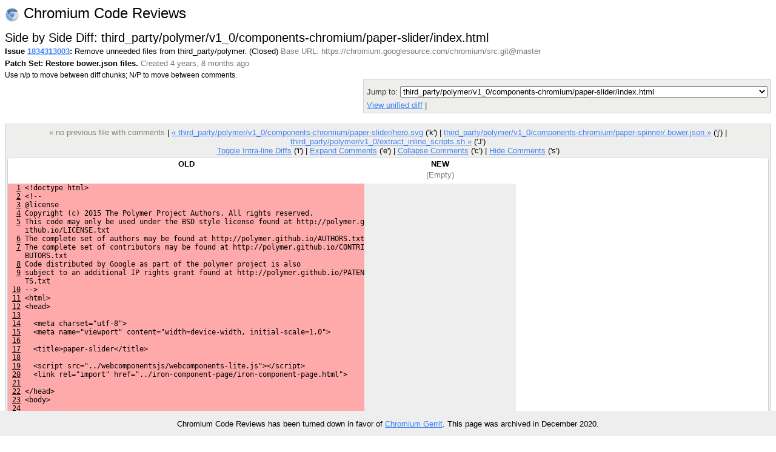

--- FILE ---
content_type: text/html; charset=utf-8
request_url: https://codereview.chromium.org/1834313003/diff/80001/third_party/polymer/v1_0/components-chromium/paper-slider/index.html
body_size: 9047
content:
<!DOCTYPE html PUBLIC "-//W3C//DTD HTML 4.01 Transitional//EN"
  "http://www.w3.org/TR/html4/loose.dtd">
<html>
<head>
  <meta http-equiv="Content-Type" content="text/html; charset=utf-8" />
  <title>
    
    
      third_party/polymer/v1_0/components-chromium/paper-slider/index.html -
    
    
      Issue 1834313003: Remove unneeded files from third_party/polymer. -
    
    Code Review
  </title>
  <link rel="icon" href="/static/favicon.ico" />
  <link type="text/css" rel="stylesheet"
  href="/static/styles.css?v=408576698
" />
  <script type="text/javascript" src="/static/autocomplete/lib/jquery.js"></script>
  <script type="text/javascript"
    src="/static/script.js?v=408576698
"></script>
   <!-- head block to insert js/css for forms processing -->
   
   <!-- /head -->
</head>
<body onunload="M_unloadPage();">

<!-- Begin help window -->
<script type="text/javascript"><!--
var xsrfToken = 'c9f8817ee7773ac375d50b6fcd4e96a7';
var helpDisplayed = false;
document.onclick = M_clickCommon;
var media_url = "/static/";
var base_url = "/";
// -->
</script>
<div id="help" style="display: none;">

<div style="font-size: medium; text-align: center;">Side by Side Diff</div>
<hr/>
<div style="text-align: center; margin-bottom: .8em;">
  Use n/p to move between diff chunks;
  N/P to move between comments.
  
  <span style="color:red">Draft comments are only viewable by you.</span>
  
</div>

<div style="font-size: medium; text-align: center;">Keyboard Shortcuts</div>
<hr />
<table class="shortcuts">
  <tr valign="top">
    <td>
      <table>
        <tr>
          <td></td><th>File</th>
        </tr>
        <tr>
          <td><span>u</span> <b>:</b></td><td>up to issue</td>
        </tr>
        <tr>
          <td><span>j</span> / <span>k</span> <b>:</b></td><td>jump to file after / before current file</td>
        </tr>
        <tr>
          <td><span>J</span> / <span>K</span> <b>:</b></td><td>jump to next file with a comment after / before current file</td>
        </tr>
        <tr>
          <td></td><th>Side-by-side diff</th>
        </tr>
        <tr>
          <td><span>i</span> <b>:</b></td><td>toggle intra-line diffs</td>
        </tr>
        <tr>
          <td><span>e</span> <b>:</b></td><td>expand all comments</td>
        </tr>
        <tr>
          <td><span>c</span> <b>:</b></td><td>collapse all comments</td>
        </tr>
        <tr>
          <td><span>s</span> <b>:</b></td><td>toggle showing all comments</td>
        </tr>
        <tr>
          <td><span>n</span> / <span>p</span> <b>:</b></td><td>next / previous diff chunk or comment</td>
        </tr>
        <tr>
          <td><span>N</span> / <span>P</span> <b>:</b></td><td>next / previous comment</td>
        </tr>
        <tr>
          <td><span>&lt;Up&gt;</span> / <span>&lt;Down&gt;</span> <b>:</b></td><td>next / previous line</td>
        </tr>
      </table>
    </td>
    <td>
      <table>
        <tr>
          <td></td><th>Issue</th>
        </tr>
        <tr>
          <td><span>u</span> <b>:</b></td><td>up to list of issues</td>
        </tr>
        <tr>
          <td><span>j</span> / <span>k</span> <b>:</b></td><td>jump to patch after / before current patch</td>
        </tr>
        <tr>
          <td><span>o</span> / <span>&lt;Enter&gt;</span> <b>:</b></td><td>open current patch in side-by-side view</td>
        </tr>
        <tr>
          <td><span>i</span> <b>:</b></td><td>open current patch in unified diff view</td>
        </tr>
        <tr><td>&nbsp;</td></tr>
          <tr><td></td><th>Issue List</th></tr>
        <tr>
          <td><span>j</span> / <span>k</span> <b>:</b></td><td>jump to issue after / before current issue</td>
        </tr>
        <tr>
          <td><span>o</span> / <span>&lt;Enter&gt;</span> <b>:</b></td><td>open current issue</td>
        </tr>
      </table>
    </td>
  </tr>

</table>
</div>
<!-- End help window -->

<div align="right">

<div style="float:left; font-size:x-large"><img style="vertical-align:middle" src="/static/chromium-24.png" /> Chromium Code Reviews</div>




<b>chromiumcodereview-hr@appspot.gserviceaccount.com (chromiumcodereview-hr)</b>
|

<span style="color:red">Please choose your nickname with</span>
<a class="novisit" href="/settings">Settings</a>
|


<a class="novisit" target="_blank"
   href="http://code.google.com/p/rietveld/wiki/CodeReviewHelp">Help</a>

|
<a class="novisit" href="http://www.chromium.org/">Chromium Project</a>
|
<a class="novisit" href="https://chromium-review.googlesource.com/dashboard/self?polygerrit=1">Gerrit Changes</a>
|

<a class="novisit" href="https://codereview.chromium.org/_ah/logout?continue=https://accounts.google.com/Logout%3Fcontinue%3Dhttps://uc.appengine.google.com/_ah/logout%253Fcontinue%253Dhttps://google.com/url%25253Fsa%25253DD%252526q%25253Dhttps://codereview.chromium.org/1834313003/diff/80001/third_party/polymer/v1_0/components-chromium/paper-slider/index.html%252526ust%25253D1608371758829804%252526usg%25253DAFQjCNGPqKEtUcC8E9yBI4EizqyAPGOldw%26service%3Dah">Sign out</a>

</div>
<div class="counter">(95)</div>
<br />
<div class="mainmenu">
  
  <a href="/" class="active">Issues</a>
  <a href="/search">Search</a>

</div>
<div class="mainmenu2">
  
  
    &nbsp;&nbsp;&nbsp;
    <a href="/mine">My Issues</a>
    |
    <a href="/starred">Starred</a>
    &nbsp;&nbsp;&nbsp;
    <a href="/all?closed=0">Open</a>
    |
    <a href="/all?closed=1">Closed</a>
    |
    <a href="/all">All</a>
  

</div>

<div>


<script language="JavaScript" type="text/javascript"><!--
document.onkeydown = M_keyDown;

logged_in = true;

// -->
</script>

<div style="float: left;">
  <h2 style="margin-bottom: 0em; margin-top: 0em;">Side by Side Diff: third_party/polymer/v1_0/components-chromium/paper-slider/index.html</h2>
  <div style="margin-top: .2em;"><span id="issue-star-1834313003">
  
    
      <img src="/static/star-dark.gif" width="15" height="15" border="0">
    
  
</span>

    <b>Issue <a href="/1834313003/" onmouseover="M_showPopUp(this, 'popup-issue');" id="upCL">1834313003</a>:</b>
  Remove unneeded files from third_party/polymer.  (Closed) 
  <span class="extra">Base URL: https://chromium.googlesource.com/chromium/src.git@master</span></div>
  <div style="margin-top: .4em;">
    <b>Patch Set: Restore bower.json files.</b>
    <span class="extra">
    Created 4 years, 8 months ago
    
    </span>
  </div>
  <div style="margin-top: .4em;" class="help">
    Use n/p to move between diff chunks;
    N/P to move between comments.
    
    <span style="color:red">Draft comments are only viewable by you.</span>
    
  </div>
</div>
<div style="float: right; color: #333333; background-color: #eeeeec; border: 1px solid lightgray; -moz-border-radius: 5px 5px 5px 5px; padding: 5px;">
  <div><form method="GET" action="">
  <label for="id_context">Context:</label>
  <select id="id_context" name="context" onchange="this.form.submit()">
    
      <option value="3"
      >
      3 lines</option>
    
      <option value="10"
       selected="selected">
      10 lines</option>
    
      <option value="25"
      >
      25 lines</option>
    
      <option value="50"
      >
      50 lines</option>
    
      <option value="75"
      >
      75 lines</option>
    
      <option value="100"
      >
      100 lines</option>
    
    <option value=""
	    >
      Whole file</option>
  </select>
  <label for="id_column_width">Column Width:</label>
  <input type="text" value="80" id="id_column_width"
	 name="column_width" size="2">
  <label for="id_tab_spaces">Tab Spaces:</label>
  <input type="text" value="8" id="id_tab_spaces"
	 name="tab_spaces" size="2">
  <input type="submit" value="Adjust View" />
</form>
</div>
  <div style="margin-top: 5px;">
    Jump to: <select onchange="M_jumpToPatch(this, 1834313003, 80001);">
      
        <option value="third_party/polymer/README.chromium"
         >third_party/polymer/README.chromium</option>
      
        <option value="third_party/polymer/v1_0/components-chromium/font-roboto/.bower.json"
         >third_party/polymer/v1_0/components-chromium/font-roboto/.bower.json</option>
      
        <option value="third_party/polymer/v1_0/components-chromium/font-roboto/README.md"
         >third_party/polymer/v1_0/components-chromium/font-roboto/README.md</option>
      
        <option value="third_party/polymer/v1_0/components-chromium/iron-a11y-keys-behavior/.bower.json"
         >third_party/polymer/v1_0/components-chromium/iron-a11y-keys-behavior/.bower.json</option>
      
        <option value="third_party/polymer/v1_0/components-chromium/iron-a11y-keys-behavior/.gitignore"
         >third_party/polymer/v1_0/components-chromium/iron-a11y-keys-behavior/.gitignore</option>
      
        <option value="third_party/polymer/v1_0/components-chromium/iron-a11y-keys-behavior/CONTRIBUTING.md"
         >third_party/polymer/v1_0/components-chromium/iron-a11y-keys-behavior/CONTRIBUTING.md</option>
      
        <option value="third_party/polymer/v1_0/components-chromium/iron-a11y-keys-behavior/README.md"
         >third_party/polymer/v1_0/components-chromium/iron-a11y-keys-behavior/README.md</option>
      
        <option value="third_party/polymer/v1_0/components-chromium/iron-a11y-keys-behavior/index.html"
         >third_party/polymer/v1_0/components-chromium/iron-a11y-keys-behavior/index.html</option>
      
        <option value="third_party/polymer/v1_0/components-chromium/iron-a11y-keys/.bower.json"
         >third_party/polymer/v1_0/components-chromium/iron-a11y-keys/.bower.json</option>
      
        <option value="third_party/polymer/v1_0/components-chromium/iron-a11y-keys/.gitignore"
         >third_party/polymer/v1_0/components-chromium/iron-a11y-keys/.gitignore</option>
      
        <option value="third_party/polymer/v1_0/components-chromium/iron-a11y-keys/CONTRIBUTING.md"
         >third_party/polymer/v1_0/components-chromium/iron-a11y-keys/CONTRIBUTING.md</option>
      
        <option value="third_party/polymer/v1_0/components-chromium/iron-a11y-keys/README.md"
         >third_party/polymer/v1_0/components-chromium/iron-a11y-keys/README.md</option>
      
        <option value="third_party/polymer/v1_0/components-chromium/iron-a11y-keys/index.html"
         >third_party/polymer/v1_0/components-chromium/iron-a11y-keys/index.html</option>
      
        <option value="third_party/polymer/v1_0/components-chromium/iron-autogrow-textarea/.bower.json"
         >third_party/polymer/v1_0/components-chromium/iron-autogrow-textarea/.bower.json</option>
      
        <option value="third_party/polymer/v1_0/components-chromium/iron-autogrow-textarea/.gitignore"
         >third_party/polymer/v1_0/components-chromium/iron-autogrow-textarea/.gitignore</option>
      
        <option value="third_party/polymer/v1_0/components-chromium/iron-autogrow-textarea/CONTRIBUTING.md"
         >third_party/polymer/v1_0/components-chromium/iron-autogrow-textarea/CONTRIBUTING.md</option>
      
        <option value="third_party/polymer/v1_0/components-chromium/iron-autogrow-textarea/README.md"
         >third_party/polymer/v1_0/components-chromium/iron-autogrow-textarea/README.md</option>
      
        <option value="third_party/polymer/v1_0/components-chromium/iron-autogrow-textarea/hero.svg"
         >third_party/polymer/v1_0/components-chromium/iron-autogrow-textarea/hero.svg</option>
      
        <option value="third_party/polymer/v1_0/components-chromium/iron-autogrow-textarea/index.html"
         >third_party/polymer/v1_0/components-chromium/iron-autogrow-textarea/index.html</option>
      
        <option value="third_party/polymer/v1_0/components-chromium/iron-behaviors/.bower.json"
         >third_party/polymer/v1_0/components-chromium/iron-behaviors/.bower.json</option>
      
        <option value="third_party/polymer/v1_0/components-chromium/iron-behaviors/.gitignore"
         >third_party/polymer/v1_0/components-chromium/iron-behaviors/.gitignore</option>
      
        <option value="third_party/polymer/v1_0/components-chromium/iron-behaviors/CONTRIBUTING.md"
         >third_party/polymer/v1_0/components-chromium/iron-behaviors/CONTRIBUTING.md</option>
      
        <option value="third_party/polymer/v1_0/components-chromium/iron-behaviors/README.md"
         >third_party/polymer/v1_0/components-chromium/iron-behaviors/README.md</option>
      
        <option value="third_party/polymer/v1_0/components-chromium/iron-behaviors/index.html"
         >third_party/polymer/v1_0/components-chromium/iron-behaviors/index.html</option>
      
        <option value="third_party/polymer/v1_0/components-chromium/iron-checked-element-behavior/.bower.json"
         >third_party/polymer/v1_0/components-chromium/iron-checked-element-behavior/.bower.json</option>
      
        <option value="third_party/polymer/v1_0/components-chromium/iron-checked-element-behavior/.gitignore"
         >third_party/polymer/v1_0/components-chromium/iron-checked-element-behavior/.gitignore</option>
      
        <option value="third_party/polymer/v1_0/components-chromium/iron-checked-element-behavior/CONTRIBUTING.md"
         >third_party/polymer/v1_0/components-chromium/iron-checked-element-behavior/CONTRIBUTING.md</option>
      
        <option value="third_party/polymer/v1_0/components-chromium/iron-checked-element-behavior/README.md"
         >third_party/polymer/v1_0/components-chromium/iron-checked-element-behavior/README.md</option>
      
        <option value="third_party/polymer/v1_0/components-chromium/iron-checked-element-behavior/index.html"
         >third_party/polymer/v1_0/components-chromium/iron-checked-element-behavior/index.html</option>
      
        <option value="third_party/polymer/v1_0/components-chromium/iron-collapse/.bower.json"
         >third_party/polymer/v1_0/components-chromium/iron-collapse/.bower.json</option>
      
        <option value="third_party/polymer/v1_0/components-chromium/iron-collapse/.gitignore"
         >third_party/polymer/v1_0/components-chromium/iron-collapse/.gitignore</option>
      
        <option value="third_party/polymer/v1_0/components-chromium/iron-collapse/CONTRIBUTING.md"
         >third_party/polymer/v1_0/components-chromium/iron-collapse/CONTRIBUTING.md</option>
      
        <option value="third_party/polymer/v1_0/components-chromium/iron-collapse/README.md"
         >third_party/polymer/v1_0/components-chromium/iron-collapse/README.md</option>
      
        <option value="third_party/polymer/v1_0/components-chromium/iron-collapse/hero.svg"
         >third_party/polymer/v1_0/components-chromium/iron-collapse/hero.svg</option>
      
        <option value="third_party/polymer/v1_0/components-chromium/iron-collapse/index.html"
         >third_party/polymer/v1_0/components-chromium/iron-collapse/index.html</option>
      
        <option value="third_party/polymer/v1_0/components-chromium/iron-dropdown/.bower.json"
         >third_party/polymer/v1_0/components-chromium/iron-dropdown/.bower.json</option>
      
        <option value="third_party/polymer/v1_0/components-chromium/iron-dropdown/.gitignore"
         >third_party/polymer/v1_0/components-chromium/iron-dropdown/.gitignore</option>
      
        <option value="third_party/polymer/v1_0/components-chromium/iron-dropdown/CONTRIBUTING.md"
         >third_party/polymer/v1_0/components-chromium/iron-dropdown/CONTRIBUTING.md</option>
      
        <option value="third_party/polymer/v1_0/components-chromium/iron-dropdown/README.md"
         >third_party/polymer/v1_0/components-chromium/iron-dropdown/README.md</option>
      
        <option value="third_party/polymer/v1_0/components-chromium/iron-dropdown/index.html"
         >third_party/polymer/v1_0/components-chromium/iron-dropdown/index.html</option>
      
        <option value="third_party/polymer/v1_0/components-chromium/iron-fit-behavior/.bower.json"
         >third_party/polymer/v1_0/components-chromium/iron-fit-behavior/.bower.json</option>
      
        <option value="third_party/polymer/v1_0/components-chromium/iron-fit-behavior/.gitignore"
         >third_party/polymer/v1_0/components-chromium/iron-fit-behavior/.gitignore</option>
      
        <option value="third_party/polymer/v1_0/components-chromium/iron-fit-behavior/CONTRIBUTING.md"
         >third_party/polymer/v1_0/components-chromium/iron-fit-behavior/CONTRIBUTING.md</option>
      
        <option value="third_party/polymer/v1_0/components-chromium/iron-fit-behavior/README.md"
         >third_party/polymer/v1_0/components-chromium/iron-fit-behavior/README.md</option>
      
        <option value="third_party/polymer/v1_0/components-chromium/iron-fit-behavior/index.html"
         >third_party/polymer/v1_0/components-chromium/iron-fit-behavior/index.html</option>
      
        <option value="third_party/polymer/v1_0/components-chromium/iron-flex-layout/.bower.json"
         >third_party/polymer/v1_0/components-chromium/iron-flex-layout/.bower.json</option>
      
        <option value="third_party/polymer/v1_0/components-chromium/iron-flex-layout/.gitignore"
         >third_party/polymer/v1_0/components-chromium/iron-flex-layout/.gitignore</option>
      
        <option value="third_party/polymer/v1_0/components-chromium/iron-flex-layout/CONTRIBUTING.md"
         >third_party/polymer/v1_0/components-chromium/iron-flex-layout/CONTRIBUTING.md</option>
      
        <option value="third_party/polymer/v1_0/components-chromium/iron-flex-layout/README.md"
         >third_party/polymer/v1_0/components-chromium/iron-flex-layout/README.md</option>
      
        <option value="third_party/polymer/v1_0/components-chromium/iron-flex-layout/index.html"
         >third_party/polymer/v1_0/components-chromium/iron-flex-layout/index.html</option>
      
        <option value="third_party/polymer/v1_0/components-chromium/iron-form-element-behavior/.bower.json"
         >third_party/polymer/v1_0/components-chromium/iron-form-element-behavior/.bower.json</option>
      
        <option value="third_party/polymer/v1_0/components-chromium/iron-form-element-behavior/.gitignore"
         >third_party/polymer/v1_0/components-chromium/iron-form-element-behavior/.gitignore</option>
      
        <option value="third_party/polymer/v1_0/components-chromium/iron-form-element-behavior/CONTRIBUTING.md"
         >third_party/polymer/v1_0/components-chromium/iron-form-element-behavior/CONTRIBUTING.md</option>
      
        <option value="third_party/polymer/v1_0/components-chromium/iron-form-element-behavior/README.md"
         >third_party/polymer/v1_0/components-chromium/iron-form-element-behavior/README.md</option>
      
        <option value="third_party/polymer/v1_0/components-chromium/iron-form-element-behavior/index.html"
         >third_party/polymer/v1_0/components-chromium/iron-form-element-behavior/index.html</option>
      
        <option value="third_party/polymer/v1_0/components-chromium/iron-icon/.bower.json"
         >third_party/polymer/v1_0/components-chromium/iron-icon/.bower.json</option>
      
        <option value="third_party/polymer/v1_0/components-chromium/iron-icon/.gitignore"
         >third_party/polymer/v1_0/components-chromium/iron-icon/.gitignore</option>
      
        <option value="third_party/polymer/v1_0/components-chromium/iron-icon/CONTRIBUTING.md"
         >third_party/polymer/v1_0/components-chromium/iron-icon/CONTRIBUTING.md</option>
      
        <option value="third_party/polymer/v1_0/components-chromium/iron-icon/README.md"
         >third_party/polymer/v1_0/components-chromium/iron-icon/README.md</option>
      
        <option value="third_party/polymer/v1_0/components-chromium/iron-icon/hero.svg"
         >third_party/polymer/v1_0/components-chromium/iron-icon/hero.svg</option>
      
        <option value="third_party/polymer/v1_0/components-chromium/iron-icon/index.html"
         >third_party/polymer/v1_0/components-chromium/iron-icon/index.html</option>
      
        <option value="third_party/polymer/v1_0/components-chromium/iron-icons/.bower.json"
         >third_party/polymer/v1_0/components-chromium/iron-icons/.bower.json</option>
      
        <option value="third_party/polymer/v1_0/components-chromium/iron-icons/.gitignore"
         >third_party/polymer/v1_0/components-chromium/iron-icons/.gitignore</option>
      
        <option value="third_party/polymer/v1_0/components-chromium/iron-icons/CONTRIBUTING.md"
         >third_party/polymer/v1_0/components-chromium/iron-icons/CONTRIBUTING.md</option>
      
        <option value="third_party/polymer/v1_0/components-chromium/iron-icons/README.md"
         >third_party/polymer/v1_0/components-chromium/iron-icons/README.md</option>
      
        <option value="third_party/polymer/v1_0/components-chromium/iron-icons/hero.svg"
         >third_party/polymer/v1_0/components-chromium/iron-icons/hero.svg</option>
      
        <option value="third_party/polymer/v1_0/components-chromium/iron-icons/index.html"
         >third_party/polymer/v1_0/components-chromium/iron-icons/index.html</option>
      
        <option value="third_party/polymer/v1_0/components-chromium/iron-iconset-svg/.bower.json"
         >third_party/polymer/v1_0/components-chromium/iron-iconset-svg/.bower.json</option>
      
        <option value="third_party/polymer/v1_0/components-chromium/iron-iconset-svg/.gitignore"
         >third_party/polymer/v1_0/components-chromium/iron-iconset-svg/.gitignore</option>
      
        <option value="third_party/polymer/v1_0/components-chromium/iron-iconset-svg/CONTRIBUTING.md"
         >third_party/polymer/v1_0/components-chromium/iron-iconset-svg/CONTRIBUTING.md</option>
      
        <option value="third_party/polymer/v1_0/components-chromium/iron-iconset-svg/README.md"
         >third_party/polymer/v1_0/components-chromium/iron-iconset-svg/README.md</option>
      
        <option value="third_party/polymer/v1_0/components-chromium/iron-iconset-svg/index.html"
         >third_party/polymer/v1_0/components-chromium/iron-iconset-svg/index.html</option>
      
        <option value="third_party/polymer/v1_0/components-chromium/iron-image/.bower.json"
         >third_party/polymer/v1_0/components-chromium/iron-image/.bower.json</option>
      
        <option value="third_party/polymer/v1_0/components-chromium/iron-image/.gitignore"
         >third_party/polymer/v1_0/components-chromium/iron-image/.gitignore</option>
      
        <option value="third_party/polymer/v1_0/components-chromium/iron-image/CONTRIBUTING.md"
         >third_party/polymer/v1_0/components-chromium/iron-image/CONTRIBUTING.md</option>
      
        <option value="third_party/polymer/v1_0/components-chromium/iron-image/README.md"
         >third_party/polymer/v1_0/components-chromium/iron-image/README.md</option>
      
        <option value="third_party/polymer/v1_0/components-chromium/iron-image/index.html"
         >third_party/polymer/v1_0/components-chromium/iron-image/index.html</option>
      
        <option value="third_party/polymer/v1_0/components-chromium/iron-input/.bower.json"
         >third_party/polymer/v1_0/components-chromium/iron-input/.bower.json</option>
      
        <option value="third_party/polymer/v1_0/components-chromium/iron-input/.gitignore"
         >third_party/polymer/v1_0/components-chromium/iron-input/.gitignore</option>
      
        <option value="third_party/polymer/v1_0/components-chromium/iron-input/CONTRIBUTING.md"
         >third_party/polymer/v1_0/components-chromium/iron-input/CONTRIBUTING.md</option>
      
        <option value="third_party/polymer/v1_0/components-chromium/iron-input/README.md"
         >third_party/polymer/v1_0/components-chromium/iron-input/README.md</option>
      
        <option value="third_party/polymer/v1_0/components-chromium/iron-input/hero.svg"
         >third_party/polymer/v1_0/components-chromium/iron-input/hero.svg</option>
      
        <option value="third_party/polymer/v1_0/components-chromium/iron-input/index.html"
         >third_party/polymer/v1_0/components-chromium/iron-input/index.html</option>
      
        <option value="third_party/polymer/v1_0/components-chromium/iron-list/.bower.json"
         >third_party/polymer/v1_0/components-chromium/iron-list/.bower.json</option>
      
        <option value="third_party/polymer/v1_0/components-chromium/iron-list/.gitignore"
         >third_party/polymer/v1_0/components-chromium/iron-list/.gitignore</option>
      
        <option value="third_party/polymer/v1_0/components-chromium/iron-list/CONTRIBUTING.md"
         >third_party/polymer/v1_0/components-chromium/iron-list/CONTRIBUTING.md</option>
      
        <option value="third_party/polymer/v1_0/components-chromium/iron-list/README.md"
         >third_party/polymer/v1_0/components-chromium/iron-list/README.md</option>
      
        <option value="third_party/polymer/v1_0/components-chromium/iron-list/index.html"
         >third_party/polymer/v1_0/components-chromium/iron-list/index.html</option>
      
        <option value="third_party/polymer/v1_0/components-chromium/iron-media-query/.bower.json"
         >third_party/polymer/v1_0/components-chromium/iron-media-query/.bower.json</option>
      
        <option value="third_party/polymer/v1_0/components-chromium/iron-media-query/.gitignore"
         >third_party/polymer/v1_0/components-chromium/iron-media-query/.gitignore</option>
      
        <option value="third_party/polymer/v1_0/components-chromium/iron-media-query/CONTRIBUTING.md"
         >third_party/polymer/v1_0/components-chromium/iron-media-query/CONTRIBUTING.md</option>
      
        <option value="third_party/polymer/v1_0/components-chromium/iron-media-query/README.md"
         >third_party/polymer/v1_0/components-chromium/iron-media-query/README.md</option>
      
        <option value="third_party/polymer/v1_0/components-chromium/iron-media-query/hero.svg"
         >third_party/polymer/v1_0/components-chromium/iron-media-query/hero.svg</option>
      
        <option value="third_party/polymer/v1_0/components-chromium/iron-media-query/index.html"
         >third_party/polymer/v1_0/components-chromium/iron-media-query/index.html</option>
      
        <option value="third_party/polymer/v1_0/components-chromium/iron-menu-behavior/.bower.json"
         >third_party/polymer/v1_0/components-chromium/iron-menu-behavior/.bower.json</option>
      
        <option value="third_party/polymer/v1_0/components-chromium/iron-menu-behavior/.gitignore"
         >third_party/polymer/v1_0/components-chromium/iron-menu-behavior/.gitignore</option>
      
        <option value="third_party/polymer/v1_0/components-chromium/iron-menu-behavior/CONTRIBUTING.md"
         >third_party/polymer/v1_0/components-chromium/iron-menu-behavior/CONTRIBUTING.md</option>
      
        <option value="third_party/polymer/v1_0/components-chromium/iron-menu-behavior/README.md"
         >third_party/polymer/v1_0/components-chromium/iron-menu-behavior/README.md</option>
      
        <option value="third_party/polymer/v1_0/components-chromium/iron-menu-behavior/index.html"
         >third_party/polymer/v1_0/components-chromium/iron-menu-behavior/index.html</option>
      
        <option value="third_party/polymer/v1_0/components-chromium/iron-meta/.bower.json"
         >third_party/polymer/v1_0/components-chromium/iron-meta/.bower.json</option>
      
        <option value="third_party/polymer/v1_0/components-chromium/iron-meta/.gitignore"
         >third_party/polymer/v1_0/components-chromium/iron-meta/.gitignore</option>
      
        <option value="third_party/polymer/v1_0/components-chromium/iron-meta/CONTRIBUTING.md"
         >third_party/polymer/v1_0/components-chromium/iron-meta/CONTRIBUTING.md</option>
      
        <option value="third_party/polymer/v1_0/components-chromium/iron-meta/README.md"
         >third_party/polymer/v1_0/components-chromium/iron-meta/README.md</option>
      
        <option value="third_party/polymer/v1_0/components-chromium/iron-meta/hero.svg"
         >third_party/polymer/v1_0/components-chromium/iron-meta/hero.svg</option>
      
        <option value="third_party/polymer/v1_0/components-chromium/iron-meta/index.html"
         >third_party/polymer/v1_0/components-chromium/iron-meta/index.html</option>
      
        <option value="third_party/polymer/v1_0/components-chromium/iron-overlay-behavior/.bower.json"
         >third_party/polymer/v1_0/components-chromium/iron-overlay-behavior/.bower.json</option>
      
        <option value="third_party/polymer/v1_0/components-chromium/iron-overlay-behavior/.gitignore"
         >third_party/polymer/v1_0/components-chromium/iron-overlay-behavior/.gitignore</option>
      
        <option value="third_party/polymer/v1_0/components-chromium/iron-overlay-behavior/CONTRIBUTING.md"
         >third_party/polymer/v1_0/components-chromium/iron-overlay-behavior/CONTRIBUTING.md</option>
      
        <option value="third_party/polymer/v1_0/components-chromium/iron-overlay-behavior/README.md"
         >third_party/polymer/v1_0/components-chromium/iron-overlay-behavior/README.md</option>
      
        <option value="third_party/polymer/v1_0/components-chromium/iron-overlay-behavior/index.html"
         >third_party/polymer/v1_0/components-chromium/iron-overlay-behavior/index.html</option>
      
        <option value="third_party/polymer/v1_0/components-chromium/iron-pages/.bower.json"
         >third_party/polymer/v1_0/components-chromium/iron-pages/.bower.json</option>
      
        <option value="third_party/polymer/v1_0/components-chromium/iron-pages/.gitignore"
         >third_party/polymer/v1_0/components-chromium/iron-pages/.gitignore</option>
      
        <option value="third_party/polymer/v1_0/components-chromium/iron-pages/CONTRIBUTING.md"
         >third_party/polymer/v1_0/components-chromium/iron-pages/CONTRIBUTING.md</option>
      
        <option value="third_party/polymer/v1_0/components-chromium/iron-pages/README.md"
         >third_party/polymer/v1_0/components-chromium/iron-pages/README.md</option>
      
        <option value="third_party/polymer/v1_0/components-chromium/iron-pages/hero.svg"
         >third_party/polymer/v1_0/components-chromium/iron-pages/hero.svg</option>
      
        <option value="third_party/polymer/v1_0/components-chromium/iron-pages/index.html"
         >third_party/polymer/v1_0/components-chromium/iron-pages/index.html</option>
      
        <option value="third_party/polymer/v1_0/components-chromium/iron-range-behavior/.bower.json"
         >third_party/polymer/v1_0/components-chromium/iron-range-behavior/.bower.json</option>
      
        <option value="third_party/polymer/v1_0/components-chromium/iron-range-behavior/.gitignore"
         >third_party/polymer/v1_0/components-chromium/iron-range-behavior/.gitignore</option>
      
        <option value="third_party/polymer/v1_0/components-chromium/iron-range-behavior/README.md"
         >third_party/polymer/v1_0/components-chromium/iron-range-behavior/README.md</option>
      
        <option value="third_party/polymer/v1_0/components-chromium/iron-range-behavior/index.html"
         >third_party/polymer/v1_0/components-chromium/iron-range-behavior/index.html</option>
      
        <option value="third_party/polymer/v1_0/components-chromium/iron-resizable-behavior/.bower.json"
         >third_party/polymer/v1_0/components-chromium/iron-resizable-behavior/.bower.json</option>
      
        <option value="third_party/polymer/v1_0/components-chromium/iron-resizable-behavior/.gitignore"
         >third_party/polymer/v1_0/components-chromium/iron-resizable-behavior/.gitignore</option>
      
        <option value="third_party/polymer/v1_0/components-chromium/iron-resizable-behavior/CONTRIBUTING.md"
         >third_party/polymer/v1_0/components-chromium/iron-resizable-behavior/CONTRIBUTING.md</option>
      
        <option value="third_party/polymer/v1_0/components-chromium/iron-resizable-behavior/README.md"
         >third_party/polymer/v1_0/components-chromium/iron-resizable-behavior/README.md</option>
      
        <option value="third_party/polymer/v1_0/components-chromium/iron-resizable-behavior/index.html"
         >third_party/polymer/v1_0/components-chromium/iron-resizable-behavior/index.html</option>
      
        <option value="third_party/polymer/v1_0/components-chromium/iron-scroll-target-behavior/.bower.json"
         >third_party/polymer/v1_0/components-chromium/iron-scroll-target-behavior/.bower.json</option>
      
        <option value="third_party/polymer/v1_0/components-chromium/iron-scroll-target-behavior/.gitignore"
         >third_party/polymer/v1_0/components-chromium/iron-scroll-target-behavior/.gitignore</option>
      
        <option value="third_party/polymer/v1_0/components-chromium/iron-scroll-target-behavior/CONTRIBUTING.md"
         >third_party/polymer/v1_0/components-chromium/iron-scroll-target-behavior/CONTRIBUTING.md</option>
      
        <option value="third_party/polymer/v1_0/components-chromium/iron-scroll-target-behavior/README.md"
         >third_party/polymer/v1_0/components-chromium/iron-scroll-target-behavior/README.md</option>
      
        <option value="third_party/polymer/v1_0/components-chromium/iron-scroll-target-behavior/index.html"
         >third_party/polymer/v1_0/components-chromium/iron-scroll-target-behavior/index.html</option>
      
        <option value="third_party/polymer/v1_0/components-chromium/iron-selector/.bower.json"
         >third_party/polymer/v1_0/components-chromium/iron-selector/.bower.json</option>
      
        <option value="third_party/polymer/v1_0/components-chromium/iron-selector/.gitignore"
         >third_party/polymer/v1_0/components-chromium/iron-selector/.gitignore</option>
      
        <option value="third_party/polymer/v1_0/components-chromium/iron-selector/CONTRIBUTING.md"
         >third_party/polymer/v1_0/components-chromium/iron-selector/CONTRIBUTING.md</option>
      
        <option value="third_party/polymer/v1_0/components-chromium/iron-selector/README.md"
         >third_party/polymer/v1_0/components-chromium/iron-selector/README.md</option>
      
        <option value="third_party/polymer/v1_0/components-chromium/iron-selector/index.html"
         >third_party/polymer/v1_0/components-chromium/iron-selector/index.html</option>
      
        <option value="third_party/polymer/v1_0/components-chromium/iron-test-helpers/.bower.json"
         >third_party/polymer/v1_0/components-chromium/iron-test-helpers/.bower.json</option>
      
        <option value="third_party/polymer/v1_0/components-chromium/iron-test-helpers/.gitignore"
         >third_party/polymer/v1_0/components-chromium/iron-test-helpers/.gitignore</option>
      
        <option value="third_party/polymer/v1_0/components-chromium/iron-test-helpers/CONTRIBUTING.md"
         >third_party/polymer/v1_0/components-chromium/iron-test-helpers/CONTRIBUTING.md</option>
      
        <option value="third_party/polymer/v1_0/components-chromium/iron-test-helpers/README.md"
         >third_party/polymer/v1_0/components-chromium/iron-test-helpers/README.md</option>
      
        <option value="third_party/polymer/v1_0/components-chromium/iron-validatable-behavior/.bower.json"
         >third_party/polymer/v1_0/components-chromium/iron-validatable-behavior/.bower.json</option>
      
        <option value="third_party/polymer/v1_0/components-chromium/iron-validatable-behavior/.gitignore"
         >third_party/polymer/v1_0/components-chromium/iron-validatable-behavior/.gitignore</option>
      
        <option value="third_party/polymer/v1_0/components-chromium/iron-validatable-behavior/README.md"
         >third_party/polymer/v1_0/components-chromium/iron-validatable-behavior/README.md</option>
      
        <option value="third_party/polymer/v1_0/components-chromium/iron-validatable-behavior/index.html"
         >third_party/polymer/v1_0/components-chromium/iron-validatable-behavior/index.html</option>
      
        <option value="third_party/polymer/v1_0/components-chromium/neon-animation/.bower.json"
         >third_party/polymer/v1_0/components-chromium/neon-animation/.bower.json</option>
      
        <option value="third_party/polymer/v1_0/components-chromium/neon-animation/.gitignore"
         >third_party/polymer/v1_0/components-chromium/neon-animation/.gitignore</option>
      
        <option value="third_party/polymer/v1_0/components-chromium/neon-animation/CONTRIBUTING.md"
         >third_party/polymer/v1_0/components-chromium/neon-animation/CONTRIBUTING.md</option>
      
        <option value="third_party/polymer/v1_0/components-chromium/neon-animation/README.md"
         >third_party/polymer/v1_0/components-chromium/neon-animation/README.md</option>
      
        <option value="third_party/polymer/v1_0/components-chromium/neon-animation/guides/neon-animation.md"
         >third_party/polymer/v1_0/components-chromium/neon-animation/guides/neon-animation.md</option>
      
        <option value="third_party/polymer/v1_0/components-chromium/neon-animation/index.html"
         >third_party/polymer/v1_0/components-chromium/neon-animation/index.html</option>
      
        <option value="third_party/polymer/v1_0/components-chromium/paper-behaviors/.bower.json"
         >third_party/polymer/v1_0/components-chromium/paper-behaviors/.bower.json</option>
      
        <option value="third_party/polymer/v1_0/components-chromium/paper-behaviors/.gitignore"
         >third_party/polymer/v1_0/components-chromium/paper-behaviors/.gitignore</option>
      
        <option value="third_party/polymer/v1_0/components-chromium/paper-behaviors/CONTRIBUTING.md"
         >third_party/polymer/v1_0/components-chromium/paper-behaviors/CONTRIBUTING.md</option>
      
        <option value="third_party/polymer/v1_0/components-chromium/paper-behaviors/README.md"
         >third_party/polymer/v1_0/components-chromium/paper-behaviors/README.md</option>
      
        <option value="third_party/polymer/v1_0/components-chromium/paper-behaviors/index.html"
         >third_party/polymer/v1_0/components-chromium/paper-behaviors/index.html</option>
      
        <option value="third_party/polymer/v1_0/components-chromium/paper-button/.bower.json"
         >third_party/polymer/v1_0/components-chromium/paper-button/.bower.json</option>
      
        <option value="third_party/polymer/v1_0/components-chromium/paper-button/.gitignore"
         >third_party/polymer/v1_0/components-chromium/paper-button/.gitignore</option>
      
        <option value="third_party/polymer/v1_0/components-chromium/paper-button/CONTRIBUTING.md"
         >third_party/polymer/v1_0/components-chromium/paper-button/CONTRIBUTING.md</option>
      
        <option value="third_party/polymer/v1_0/components-chromium/paper-button/README.md"
         >third_party/polymer/v1_0/components-chromium/paper-button/README.md</option>
      
        <option value="third_party/polymer/v1_0/components-chromium/paper-button/index.html"
         >third_party/polymer/v1_0/components-chromium/paper-button/index.html</option>
      
        <option value="third_party/polymer/v1_0/components-chromium/paper-card/.bower.json"
         >third_party/polymer/v1_0/components-chromium/paper-card/.bower.json</option>
      
        <option value="third_party/polymer/v1_0/components-chromium/paper-card/.gitignore"
         >third_party/polymer/v1_0/components-chromium/paper-card/.gitignore</option>
      
        <option value="third_party/polymer/v1_0/components-chromium/paper-card/CONTRIBUTING.md"
         >third_party/polymer/v1_0/components-chromium/paper-card/CONTRIBUTING.md</option>
      
        <option value="third_party/polymer/v1_0/components-chromium/paper-card/README.md"
         >third_party/polymer/v1_0/components-chromium/paper-card/README.md</option>
      
        <option value="third_party/polymer/v1_0/components-chromium/paper-card/index.html"
         >third_party/polymer/v1_0/components-chromium/paper-card/index.html</option>
      
        <option value="third_party/polymer/v1_0/components-chromium/paper-checkbox/.bower.json"
         >third_party/polymer/v1_0/components-chromium/paper-checkbox/.bower.json</option>
      
        <option value="third_party/polymer/v1_0/components-chromium/paper-checkbox/.gitignore"
         >third_party/polymer/v1_0/components-chromium/paper-checkbox/.gitignore</option>
      
        <option value="third_party/polymer/v1_0/components-chromium/paper-checkbox/CONTRIBUTING.md"
         >third_party/polymer/v1_0/components-chromium/paper-checkbox/CONTRIBUTING.md</option>
      
        <option value="third_party/polymer/v1_0/components-chromium/paper-checkbox/README.md"
         >third_party/polymer/v1_0/components-chromium/paper-checkbox/README.md</option>
      
        <option value="third_party/polymer/v1_0/components-chromium/paper-checkbox/index.html"
         >third_party/polymer/v1_0/components-chromium/paper-checkbox/index.html</option>
      
        <option value="third_party/polymer/v1_0/components-chromium/paper-checkbox/metadata.html"
         >third_party/polymer/v1_0/components-chromium/paper-checkbox/metadata.html</option>
      
        <option value="third_party/polymer/v1_0/components-chromium/paper-dialog-behavior/.bower.json"
         >third_party/polymer/v1_0/components-chromium/paper-dialog-behavior/.bower.json</option>
      
        <option value="third_party/polymer/v1_0/components-chromium/paper-dialog-behavior/.gitignore"
         >third_party/polymer/v1_0/components-chromium/paper-dialog-behavior/.gitignore</option>
      
        <option value="third_party/polymer/v1_0/components-chromium/paper-dialog-behavior/CONTRIBUTING.md"
         >third_party/polymer/v1_0/components-chromium/paper-dialog-behavior/CONTRIBUTING.md</option>
      
        <option value="third_party/polymer/v1_0/components-chromium/paper-dialog-behavior/README.md"
         >third_party/polymer/v1_0/components-chromium/paper-dialog-behavior/README.md</option>
      
        <option value="third_party/polymer/v1_0/components-chromium/paper-dialog-behavior/hero.svg"
         >third_party/polymer/v1_0/components-chromium/paper-dialog-behavior/hero.svg</option>
      
        <option value="third_party/polymer/v1_0/components-chromium/paper-dialog-behavior/index.html"
         >third_party/polymer/v1_0/components-chromium/paper-dialog-behavior/index.html</option>
      
        <option value="third_party/polymer/v1_0/components-chromium/paper-dialog/.bower.json"
         >third_party/polymer/v1_0/components-chromium/paper-dialog/.bower.json</option>
      
        <option value="third_party/polymer/v1_0/components-chromium/paper-dialog/.gitignore"
         >third_party/polymer/v1_0/components-chromium/paper-dialog/.gitignore</option>
      
        <option value="third_party/polymer/v1_0/components-chromium/paper-dialog/CONTRIBUTING.md"
         >third_party/polymer/v1_0/components-chromium/paper-dialog/CONTRIBUTING.md</option>
      
        <option value="third_party/polymer/v1_0/components-chromium/paper-dialog/README.md"
         >third_party/polymer/v1_0/components-chromium/paper-dialog/README.md</option>
      
        <option value="third_party/polymer/v1_0/components-chromium/paper-dialog/hero.svg"
         >third_party/polymer/v1_0/components-chromium/paper-dialog/hero.svg</option>
      
        <option value="third_party/polymer/v1_0/components-chromium/paper-dialog/index.html"
         >third_party/polymer/v1_0/components-chromium/paper-dialog/index.html</option>
      
        <option value="third_party/polymer/v1_0/components-chromium/paper-drawer-panel/.bower.json"
         >third_party/polymer/v1_0/components-chromium/paper-drawer-panel/.bower.json</option>
      
        <option value="third_party/polymer/v1_0/components-chromium/paper-drawer-panel/.gitignore"
         >third_party/polymer/v1_0/components-chromium/paper-drawer-panel/.gitignore</option>
      
        <option value="third_party/polymer/v1_0/components-chromium/paper-drawer-panel/CONTRIBUTING.md"
         >third_party/polymer/v1_0/components-chromium/paper-drawer-panel/CONTRIBUTING.md</option>
      
        <option value="third_party/polymer/v1_0/components-chromium/paper-drawer-panel/README.md"
         >third_party/polymer/v1_0/components-chromium/paper-drawer-panel/README.md</option>
      
        <option value="third_party/polymer/v1_0/components-chromium/paper-drawer-panel/hero.svg"
         >third_party/polymer/v1_0/components-chromium/paper-drawer-panel/hero.svg</option>
      
        <option value="third_party/polymer/v1_0/components-chromium/paper-drawer-panel/index.html"
         >third_party/polymer/v1_0/components-chromium/paper-drawer-panel/index.html</option>
      
        <option value="third_party/polymer/v1_0/components-chromium/paper-dropdown-menu/.bower.json"
         >third_party/polymer/v1_0/components-chromium/paper-dropdown-menu/.bower.json</option>
      
        <option value="third_party/polymer/v1_0/components-chromium/paper-dropdown-menu/.gitignore"
         >third_party/polymer/v1_0/components-chromium/paper-dropdown-menu/.gitignore</option>
      
        <option value="third_party/polymer/v1_0/components-chromium/paper-dropdown-menu/CONTRIBUTING.md"
         >third_party/polymer/v1_0/components-chromium/paper-dropdown-menu/CONTRIBUTING.md</option>
      
        <option value="third_party/polymer/v1_0/components-chromium/paper-dropdown-menu/README.md"
         >third_party/polymer/v1_0/components-chromium/paper-dropdown-menu/README.md</option>
      
        <option value="third_party/polymer/v1_0/components-chromium/paper-dropdown-menu/index.html"
         >third_party/polymer/v1_0/components-chromium/paper-dropdown-menu/index.html</option>
      
        <option value="third_party/polymer/v1_0/components-chromium/paper-fab/.bower.json"
         >third_party/polymer/v1_0/components-chromium/paper-fab/.bower.json</option>
      
        <option value="third_party/polymer/v1_0/components-chromium/paper-fab/.gitignore"
         >third_party/polymer/v1_0/components-chromium/paper-fab/.gitignore</option>
      
        <option value="third_party/polymer/v1_0/components-chromium/paper-fab/CONTRIBUTING.md"
         >third_party/polymer/v1_0/components-chromium/paper-fab/CONTRIBUTING.md</option>
      
        <option value="third_party/polymer/v1_0/components-chromium/paper-fab/README.md"
         >third_party/polymer/v1_0/components-chromium/paper-fab/README.md</option>
      
        <option value="third_party/polymer/v1_0/components-chromium/paper-fab/index.html"
         >third_party/polymer/v1_0/components-chromium/paper-fab/index.html</option>
      
        <option value="third_party/polymer/v1_0/components-chromium/paper-header-panel/.bower.json"
         >third_party/polymer/v1_0/components-chromium/paper-header-panel/.bower.json</option>
      
        <option value="third_party/polymer/v1_0/components-chromium/paper-header-panel/.gitignore"
         >third_party/polymer/v1_0/components-chromium/paper-header-panel/.gitignore</option>
      
        <option value="third_party/polymer/v1_0/components-chromium/paper-header-panel/CONTRIBUTING.md"
         >third_party/polymer/v1_0/components-chromium/paper-header-panel/CONTRIBUTING.md</option>
      
        <option value="third_party/polymer/v1_0/components-chromium/paper-header-panel/README.md"
         >third_party/polymer/v1_0/components-chromium/paper-header-panel/README.md</option>
      
        <option value="third_party/polymer/v1_0/components-chromium/paper-header-panel/hero.svg"
         >third_party/polymer/v1_0/components-chromium/paper-header-panel/hero.svg</option>
      
        <option value="third_party/polymer/v1_0/components-chromium/paper-header-panel/index.html"
         >third_party/polymer/v1_0/components-chromium/paper-header-panel/index.html</option>
      
        <option value="third_party/polymer/v1_0/components-chromium/paper-icon-button/.bower.json"
         >third_party/polymer/v1_0/components-chromium/paper-icon-button/.bower.json</option>
      
        <option value="third_party/polymer/v1_0/components-chromium/paper-icon-button/.gitignore"
         >third_party/polymer/v1_0/components-chromium/paper-icon-button/.gitignore</option>
      
        <option value="third_party/polymer/v1_0/components-chromium/paper-icon-button/CONTRIBUTING.md"
         >third_party/polymer/v1_0/components-chromium/paper-icon-button/CONTRIBUTING.md</option>
      
        <option value="third_party/polymer/v1_0/components-chromium/paper-icon-button/README.md"
         >third_party/polymer/v1_0/components-chromium/paper-icon-button/README.md</option>
      
        <option value="third_party/polymer/v1_0/components-chromium/paper-icon-button/index.html"
         >third_party/polymer/v1_0/components-chromium/paper-icon-button/index.html</option>
      
        <option value="third_party/polymer/v1_0/components-chromium/paper-input/.bower.json"
         >third_party/polymer/v1_0/components-chromium/paper-input/.bower.json</option>
      
        <option value="third_party/polymer/v1_0/components-chromium/paper-input/.gitignore"
         >third_party/polymer/v1_0/components-chromium/paper-input/.gitignore</option>
      
        <option value="third_party/polymer/v1_0/components-chromium/paper-input/CONTRIBUTING.md"
         >third_party/polymer/v1_0/components-chromium/paper-input/CONTRIBUTING.md</option>
      
        <option value="third_party/polymer/v1_0/components-chromium/paper-input/README.md"
         >third_party/polymer/v1_0/components-chromium/paper-input/README.md</option>
      
        <option value="third_party/polymer/v1_0/components-chromium/paper-input/hero.svg"
         >third_party/polymer/v1_0/components-chromium/paper-input/hero.svg</option>
      
        <option value="third_party/polymer/v1_0/components-chromium/paper-input/index.html"
         >third_party/polymer/v1_0/components-chromium/paper-input/index.html</option>
      
        <option value="third_party/polymer/v1_0/components-chromium/paper-item/.bower.json"
         >third_party/polymer/v1_0/components-chromium/paper-item/.bower.json</option>
      
        <option value="third_party/polymer/v1_0/components-chromium/paper-item/.gitignore"
         >third_party/polymer/v1_0/components-chromium/paper-item/.gitignore</option>
      
        <option value="third_party/polymer/v1_0/components-chromium/paper-item/CONTRIBUTING.md"
         >third_party/polymer/v1_0/components-chromium/paper-item/CONTRIBUTING.md</option>
      
        <option value="third_party/polymer/v1_0/components-chromium/paper-item/README.md"
         >third_party/polymer/v1_0/components-chromium/paper-item/README.md</option>
      
        <option value="third_party/polymer/v1_0/components-chromium/paper-item/index.html"
         >third_party/polymer/v1_0/components-chromium/paper-item/index.html</option>
      
        <option value="third_party/polymer/v1_0/components-chromium/paper-listbox/.bower.json"
         >third_party/polymer/v1_0/components-chromium/paper-listbox/.bower.json</option>
      
        <option value="third_party/polymer/v1_0/components-chromium/paper-listbox/.gitignore"
         >third_party/polymer/v1_0/components-chromium/paper-listbox/.gitignore</option>
      
        <option value="third_party/polymer/v1_0/components-chromium/paper-listbox/README.md"
         >third_party/polymer/v1_0/components-chromium/paper-listbox/README.md</option>
      
        <option value="third_party/polymer/v1_0/components-chromium/paper-listbox/hero.svg"
         >third_party/polymer/v1_0/components-chromium/paper-listbox/hero.svg</option>
      
        <option value="third_party/polymer/v1_0/components-chromium/paper-listbox/index.html"
         >third_party/polymer/v1_0/components-chromium/paper-listbox/index.html</option>
      
        <option value="third_party/polymer/v1_0/components-chromium/paper-material/.bower.json"
         >third_party/polymer/v1_0/components-chromium/paper-material/.bower.json</option>
      
        <option value="third_party/polymer/v1_0/components-chromium/paper-material/.gitignore"
         >third_party/polymer/v1_0/components-chromium/paper-material/.gitignore</option>
      
        <option value="third_party/polymer/v1_0/components-chromium/paper-material/CONTRIBUTING.md"
         >third_party/polymer/v1_0/components-chromium/paper-material/CONTRIBUTING.md</option>
      
        <option value="third_party/polymer/v1_0/components-chromium/paper-material/README.md"
         >third_party/polymer/v1_0/components-chromium/paper-material/README.md</option>
      
        <option value="third_party/polymer/v1_0/components-chromium/paper-material/index.html"
         >third_party/polymer/v1_0/components-chromium/paper-material/index.html</option>
      
        <option value="third_party/polymer/v1_0/components-chromium/paper-menu-button/.bower.json"
         >third_party/polymer/v1_0/components-chromium/paper-menu-button/.bower.json</option>
      
        <option value="third_party/polymer/v1_0/components-chromium/paper-menu-button/.gitignore"
         >third_party/polymer/v1_0/components-chromium/paper-menu-button/.gitignore</option>
      
        <option value="third_party/polymer/v1_0/components-chromium/paper-menu-button/CONTRIBUTING.md"
         >third_party/polymer/v1_0/components-chromium/paper-menu-button/CONTRIBUTING.md</option>
      
        <option value="third_party/polymer/v1_0/components-chromium/paper-menu-button/README.md"
         >third_party/polymer/v1_0/components-chromium/paper-menu-button/README.md</option>
      
        <option value="third_party/polymer/v1_0/components-chromium/paper-menu-button/hero.svg"
         >third_party/polymer/v1_0/components-chromium/paper-menu-button/hero.svg</option>
      
        <option value="third_party/polymer/v1_0/components-chromium/paper-menu-button/index.html"
         >third_party/polymer/v1_0/components-chromium/paper-menu-button/index.html</option>
      
        <option value="third_party/polymer/v1_0/components-chromium/paper-menu/.bower.json"
         >third_party/polymer/v1_0/components-chromium/paper-menu/.bower.json</option>
      
        <option value="third_party/polymer/v1_0/components-chromium/paper-menu/.gitignore"
         >third_party/polymer/v1_0/components-chromium/paper-menu/.gitignore</option>
      
        <option value="third_party/polymer/v1_0/components-chromium/paper-menu/CONTRIBUTING.md"
         >third_party/polymer/v1_0/components-chromium/paper-menu/CONTRIBUTING.md</option>
      
        <option value="third_party/polymer/v1_0/components-chromium/paper-menu/README.md"
         >third_party/polymer/v1_0/components-chromium/paper-menu/README.md</option>
      
        <option value="third_party/polymer/v1_0/components-chromium/paper-menu/hero.svg"
         >third_party/polymer/v1_0/components-chromium/paper-menu/hero.svg</option>
      
        <option value="third_party/polymer/v1_0/components-chromium/paper-menu/index.html"
         >third_party/polymer/v1_0/components-chromium/paper-menu/index.html</option>
      
        <option value="third_party/polymer/v1_0/components-chromium/paper-progress/.bower.json"
         >third_party/polymer/v1_0/components-chromium/paper-progress/.bower.json</option>
      
        <option value="third_party/polymer/v1_0/components-chromium/paper-progress/.gitignore"
         >third_party/polymer/v1_0/components-chromium/paper-progress/.gitignore</option>
      
        <option value="third_party/polymer/v1_0/components-chromium/paper-progress/CONTRIBUTING.md"
         >third_party/polymer/v1_0/components-chromium/paper-progress/CONTRIBUTING.md</option>
      
        <option value="third_party/polymer/v1_0/components-chromium/paper-progress/README.md"
         >third_party/polymer/v1_0/components-chromium/paper-progress/README.md</option>
      
        <option value="third_party/polymer/v1_0/components-chromium/paper-progress/hero.svg"
         >third_party/polymer/v1_0/components-chromium/paper-progress/hero.svg</option>
      
        <option value="third_party/polymer/v1_0/components-chromium/paper-progress/index.html"
         >third_party/polymer/v1_0/components-chromium/paper-progress/index.html</option>
      
        <option value="third_party/polymer/v1_0/components-chromium/paper-radio-button/.bower.json"
         >third_party/polymer/v1_0/components-chromium/paper-radio-button/.bower.json</option>
      
        <option value="third_party/polymer/v1_0/components-chromium/paper-radio-button/.gitignore"
         >third_party/polymer/v1_0/components-chromium/paper-radio-button/.gitignore</option>
      
        <option value="third_party/polymer/v1_0/components-chromium/paper-radio-button/CONTRIBUTING.md"
         >third_party/polymer/v1_0/components-chromium/paper-radio-button/CONTRIBUTING.md</option>
      
        <option value="third_party/polymer/v1_0/components-chromium/paper-radio-button/README.md"
         >third_party/polymer/v1_0/components-chromium/paper-radio-button/README.md</option>
      
        <option value="third_party/polymer/v1_0/components-chromium/paper-radio-button/hero.svg"
         >third_party/polymer/v1_0/components-chromium/paper-radio-button/hero.svg</option>
      
        <option value="third_party/polymer/v1_0/components-chromium/paper-radio-button/index.html"
         >third_party/polymer/v1_0/components-chromium/paper-radio-button/index.html</option>
      
        <option value="third_party/polymer/v1_0/components-chromium/paper-radio-group/.bower.json"
         >third_party/polymer/v1_0/components-chromium/paper-radio-group/.bower.json</option>
      
        <option value="third_party/polymer/v1_0/components-chromium/paper-radio-group/.gitignore"
         >third_party/polymer/v1_0/components-chromium/paper-radio-group/.gitignore</option>
      
        <option value="third_party/polymer/v1_0/components-chromium/paper-radio-group/CONTRIBUTING.md"
         >third_party/polymer/v1_0/components-chromium/paper-radio-group/CONTRIBUTING.md</option>
      
        <option value="third_party/polymer/v1_0/components-chromium/paper-radio-group/README.md"
         >third_party/polymer/v1_0/components-chromium/paper-radio-group/README.md</option>
      
        <option value="third_party/polymer/v1_0/components-chromium/paper-radio-group/hero.svg"
         >third_party/polymer/v1_0/components-chromium/paper-radio-group/hero.svg</option>
      
        <option value="third_party/polymer/v1_0/components-chromium/paper-radio-group/index.html"
         >third_party/polymer/v1_0/components-chromium/paper-radio-group/index.html</option>
      
        <option value="third_party/polymer/v1_0/components-chromium/paper-ripple/.bower.json"
         >third_party/polymer/v1_0/components-chromium/paper-ripple/.bower.json</option>
      
        <option value="third_party/polymer/v1_0/components-chromium/paper-ripple/.gitignore"
         >third_party/polymer/v1_0/components-chromium/paper-ripple/.gitignore</option>
      
        <option value="third_party/polymer/v1_0/components-chromium/paper-ripple/CONTRIBUTING.md"
         >third_party/polymer/v1_0/components-chromium/paper-ripple/CONTRIBUTING.md</option>
      
        <option value="third_party/polymer/v1_0/components-chromium/paper-ripple/README.md"
         >third_party/polymer/v1_0/components-chromium/paper-ripple/README.md</option>
      
        <option value="third_party/polymer/v1_0/components-chromium/paper-ripple/hero.svg"
         >third_party/polymer/v1_0/components-chromium/paper-ripple/hero.svg</option>
      
        <option value="third_party/polymer/v1_0/components-chromium/paper-ripple/index.html"
         >third_party/polymer/v1_0/components-chromium/paper-ripple/index.html</option>
      
        <option value="third_party/polymer/v1_0/components-chromium/paper-slider/.bower.json"
         >third_party/polymer/v1_0/components-chromium/paper-slider/.bower.json</option>
      
        <option value="third_party/polymer/v1_0/components-chromium/paper-slider/.gitignore"
         >third_party/polymer/v1_0/components-chromium/paper-slider/.gitignore</option>
      
        <option value="third_party/polymer/v1_0/components-chromium/paper-slider/CONTRIBUTING.md"
         >third_party/polymer/v1_0/components-chromium/paper-slider/CONTRIBUTING.md</option>
      
        <option value="third_party/polymer/v1_0/components-chromium/paper-slider/README.md"
         >third_party/polymer/v1_0/components-chromium/paper-slider/README.md</option>
      
        <option value="third_party/polymer/v1_0/components-chromium/paper-slider/hero.svg"
         >third_party/polymer/v1_0/components-chromium/paper-slider/hero.svg</option>
      
        <option value="third_party/polymer/v1_0/components-chromium/paper-slider/index.html"
          selected="selected">third_party/polymer/v1_0/components-chromium/paper-slider/index.html</option>
      
        <option value="third_party/polymer/v1_0/components-chromium/paper-spinner/.bower.json"
         >third_party/polymer/v1_0/components-chromium/paper-spinner/.bower.json</option>
      
        <option value="third_party/polymer/v1_0/components-chromium/paper-spinner/.gitignore"
         >third_party/polymer/v1_0/components-chromium/paper-spinner/.gitignore</option>
      
        <option value="third_party/polymer/v1_0/components-chromium/paper-spinner/CONTRIBUTING.md"
         >third_party/polymer/v1_0/components-chromium/paper-spinner/CONTRIBUTING.md</option>
      
        <option value="third_party/polymer/v1_0/components-chromium/paper-spinner/README.md"
         >third_party/polymer/v1_0/components-chromium/paper-spinner/README.md</option>
      
        <option value="third_party/polymer/v1_0/components-chromium/paper-spinner/hero.svg"
         >third_party/polymer/v1_0/components-chromium/paper-spinner/hero.svg</option>
      
        <option value="third_party/polymer/v1_0/components-chromium/paper-spinner/index.html"
         >third_party/polymer/v1_0/components-chromium/paper-spinner/index.html</option>
      
        <option value="third_party/polymer/v1_0/components-chromium/paper-styles/.bower.json"
         >third_party/polymer/v1_0/components-chromium/paper-styles/.bower.json</option>
      
        <option value="third_party/polymer/v1_0/components-chromium/paper-styles/CONTRIBUTING.md"
         >third_party/polymer/v1_0/components-chromium/paper-styles/CONTRIBUTING.md</option>
      
        <option value="third_party/polymer/v1_0/components-chromium/paper-styles/README.md"
         >third_party/polymer/v1_0/components-chromium/paper-styles/README.md</option>
      
        <option value="third_party/polymer/v1_0/components-chromium/paper-styles/demo-pages.html"
         >third_party/polymer/v1_0/components-chromium/paper-styles/demo-pages.html</option>
      
        <option value="third_party/polymer/v1_0/components-chromium/paper-styles/index.html"
         >third_party/polymer/v1_0/components-chromium/paper-styles/index.html</option>
      
        <option value="third_party/polymer/v1_0/components-chromium/paper-tabs/.bower.json"
         >third_party/polymer/v1_0/components-chromium/paper-tabs/.bower.json</option>
      
        <option value="third_party/polymer/v1_0/components-chromium/paper-tabs/.gitignore"
         >third_party/polymer/v1_0/components-chromium/paper-tabs/.gitignore</option>
      
        <option value="third_party/polymer/v1_0/components-chromium/paper-tabs/CONTRIBUTING.md"
         >third_party/polymer/v1_0/components-chromium/paper-tabs/CONTRIBUTING.md</option>
      
        <option value="third_party/polymer/v1_0/components-chromium/paper-tabs/README.md"
         >third_party/polymer/v1_0/components-chromium/paper-tabs/README.md</option>
      
        <option value="third_party/polymer/v1_0/components-chromium/paper-tabs/hero.svg"
         >third_party/polymer/v1_0/components-chromium/paper-tabs/hero.svg</option>
      
        <option value="third_party/polymer/v1_0/components-chromium/paper-tabs/index.html"
         >third_party/polymer/v1_0/components-chromium/paper-tabs/index.html</option>
      
        <option value="third_party/polymer/v1_0/components-chromium/paper-toggle-button/.bower.json"
         >third_party/polymer/v1_0/components-chromium/paper-toggle-button/.bower.json</option>
      
        <option value="third_party/polymer/v1_0/components-chromium/paper-toggle-button/.gitignore"
         >third_party/polymer/v1_0/components-chromium/paper-toggle-button/.gitignore</option>
      
        <option value="third_party/polymer/v1_0/components-chromium/paper-toggle-button/CONTRIBUTING.md"
         >third_party/polymer/v1_0/components-chromium/paper-toggle-button/CONTRIBUTING.md</option>
      
        <option value="third_party/polymer/v1_0/components-chromium/paper-toggle-button/README.md"
         >third_party/polymer/v1_0/components-chromium/paper-toggle-button/README.md</option>
      
        <option value="third_party/polymer/v1_0/components-chromium/paper-toggle-button/hero.svg"
         >third_party/polymer/v1_0/components-chromium/paper-toggle-button/hero.svg</option>
      
        <option value="third_party/polymer/v1_0/components-chromium/paper-toggle-button/index.html"
         >third_party/polymer/v1_0/components-chromium/paper-toggle-button/index.html</option>
      
        <option value="third_party/polymer/v1_0/components-chromium/paper-toolbar/.bower.json"
         >third_party/polymer/v1_0/components-chromium/paper-toolbar/.bower.json</option>
      
        <option value="third_party/polymer/v1_0/components-chromium/paper-toolbar/.gitignore"
         >third_party/polymer/v1_0/components-chromium/paper-toolbar/.gitignore</option>
      
        <option value="third_party/polymer/v1_0/components-chromium/paper-toolbar/CONTRIBUTING.md"
         >third_party/polymer/v1_0/components-chromium/paper-toolbar/CONTRIBUTING.md</option>
      
        <option value="third_party/polymer/v1_0/components-chromium/paper-toolbar/README.md"
         >third_party/polymer/v1_0/components-chromium/paper-toolbar/README.md</option>
      
        <option value="third_party/polymer/v1_0/components-chromium/paper-toolbar/index.html"
         >third_party/polymer/v1_0/components-chromium/paper-toolbar/index.html</option>
      
        <option value="third_party/polymer/v1_0/components-chromium/paper-tooltip/.bower.json"
         >third_party/polymer/v1_0/components-chromium/paper-tooltip/.bower.json</option>
      
        <option value="third_party/polymer/v1_0/components-chromium/paper-tooltip/.gitignore"
         >third_party/polymer/v1_0/components-chromium/paper-tooltip/.gitignore</option>
      
        <option value="third_party/polymer/v1_0/components-chromium/paper-tooltip/CONTRIBUTING.md"
         >third_party/polymer/v1_0/components-chromium/paper-tooltip/CONTRIBUTING.md</option>
      
        <option value="third_party/polymer/v1_0/components-chromium/paper-tooltip/README.md"
         >third_party/polymer/v1_0/components-chromium/paper-tooltip/README.md</option>
      
        <option value="third_party/polymer/v1_0/components-chromium/paper-tooltip/index.html"
         >third_party/polymer/v1_0/components-chromium/paper-tooltip/index.html</option>
      
        <option value="third_party/polymer/v1_0/components-chromium/polymer-externs/.bower.json"
         >third_party/polymer/v1_0/components-chromium/polymer-externs/.bower.json</option>
      
        <option value="third_party/polymer/v1_0/components-chromium/polymer/.bower.json"
         >third_party/polymer/v1_0/components-chromium/polymer/.bower.json</option>
      
        <option value="third_party/polymer/v1_0/components-chromium/polymer/build.log"
         >third_party/polymer/v1_0/components-chromium/polymer/build.log</option>
      
        <option value="third_party/polymer/v1_0/create_components_summary.py"
         >third_party/polymer/v1_0/create_components_summary.py</option>
      
        <option value="third_party/polymer/v1_0/extract_inline_scripts.sh"
         >third_party/polymer/v1_0/extract_inline_scripts.sh</option>
      
        <option value="third_party/polymer/v1_0/generate_gyp.sh"
         >third_party/polymer/v1_0/generate_gyp.sh</option>
      
        <option value="third_party/polymer/v1_0/rsync_exclude.txt"
         >third_party/polymer/v1_0/rsync_exclude.txt</option>
      
    </select>
  </div>
  
  <div style="margin-top: 5px;">
    <a href="/1834313003/patch/80001/90271?context=10&column_width=80&tab_spaces=8">
    View unified diff</a>
    |
    <a href="/download/issue1834313003_80001_90271.diff"
       title="Download patch for third_party/polymer/v1_0/components-chromium/paper-slider/index.html">
    Download patch</a>
    
  </div>
  
</div>
<div style="clear: both;"></div>

<div class="code" style="margin-top: 1.3em; display: table; margin-left: auto; margin-right: auto;">
<div class="codenav">

<span class="disabled">&laquo; no previous file with comments</span>
|

<a id="prevFile"
   href="/1834313003/diff/80001/third_party/polymer/v1_0/components-chromium/paper-slider/hero.svg?context=10&column_width=80&tab_spaces=8">
&laquo; third_party/polymer/v1_0/components-chromium/paper-slider/hero.svg</a> ('k')
|

<link rel="prerender"
   href="/1834313003/diff/80001/third_party/polymer/v1_0/components-chromium/paper-spinner/.bower.json?context=10&column_width=80&tab_spaces=8"></link>
<a id="nextFile"
   href="/1834313003/diff/80001/third_party/polymer/v1_0/components-chromium/paper-spinner/.bower.json?context=10&column_width=80&tab_spaces=8">
third_party/polymer/v1_0/components-chromium/paper-spinner/.bower.json &raquo;</a> ('j')
|

<a id="nextFileWithComment"
   href="/1834313003/diff/80001/third_party/polymer/v1_0/extract_inline_scripts.sh?context=10&column_width=80&tab_spaces=8">
third_party/polymer/v1_0/extract_inline_scripts.sh &raquo;</a> ('J')
 <br/>
<a href="javascript:if (intraLineDiff) intraLineDiff.toggle()">
Toggle Intra-line Diffs</a> ('i')
|
<a href="javascript:M_expandAllInlineComments()">Expand Comments</a> ('e')
|
<a href="javascript:M_collapseAllInlineComments()">Collapse Comments</a> ('c')
|
<a name="show-all-inline"
   style="display:none"
   href="javascript:M_showAllInlineComments()">Show Comments</a>
<a name="hide-all-inline"
   href="javascript:M_hideAllInlineComments()">Hide Comments</a> ('s')
</div>


<div style="position:relative;" id="table-top">

<span id="hook-sel" style="display:none;"></span>



<table border="0" cellpadding="0" cellspacing="0" id="thecode">
<tr id="codeTop"><th>OLD</th><th>NEW</th></tr>


<tr><td class="info"></td><td class="info">(Empty)</td></tr><tr name="hook" id="pair-1"><td class="olddelete" id="oldcode1">  <u>1</u> &lt;!doctype html&gt;</td><td class="newblank"></td></tr>
<tr class="inline-comments"><td id="old-line-1"></td><td></td></tr>
<tr id="pair-2"><td class="olddelete" id="oldcode2">  <u>2</u> &lt;!--</td><td class="newblank"></td></tr>
<tr class="inline-comments"><td id="old-line-2"></td><td></td></tr>
<tr id="pair-3"><td class="olddelete" id="oldcode3">  <u>3</u> @license</td><td class="newblank"></td></tr>
<tr class="inline-comments"><td id="old-line-3"></td><td></td></tr>
<tr id="pair-4"><td class="olddelete" id="oldcode4">  <u>4</u> Copyright (c) 2015 The Polymer Project Authors. All rights reserved.</td><td class="newblank"></td></tr>
<tr class="inline-comments"><td id="old-line-4"></td><td></td></tr>
<tr id="pair-5"><td class="olddelete" id="oldcode5">  <u>5</u> This code may only be used under the BSD style license found at http://polymer.g
    ithub.io/LICENSE.txt</td><td class="newblank"></td></tr>
<tr class="inline-comments"><td id="old-line-5"></td><td></td></tr>
<tr id="pair-6"><td class="olddelete" id="oldcode6">  <u>6</u> The complete set of authors may be found at http://polymer.github.io/AUTHORS.txt</td><td class="newblank"></td></tr>
<tr class="inline-comments"><td id="old-line-6"></td><td></td></tr>
<tr id="pair-7"><td class="olddelete" id="oldcode7">  <u>7</u> The complete set of contributors may be found at http://polymer.github.io/CONTRI
    BUTORS.txt</td><td class="newblank"></td></tr>
<tr class="inline-comments"><td id="old-line-7"></td><td></td></tr>
<tr id="pair-8"><td class="olddelete" id="oldcode8">  <u>8</u> Code distributed by Google as part of the polymer project is also</td><td class="newblank"></td></tr>
<tr class="inline-comments"><td id="old-line-8"></td><td></td></tr>
<tr id="pair-9"><td class="olddelete" id="oldcode9">  <u>9</u> subject to an additional IP rights grant found at http://polymer.github.io/PATEN
    TS.txt</td><td class="newblank"></td></tr>
<tr class="inline-comments"><td id="old-line-9"></td><td></td></tr>
<tr id="pair-10"><td class="olddelete" id="oldcode10"> <u>10</u> --&gt;</td><td class="newblank"></td></tr>
<tr class="inline-comments"><td id="old-line-10"></td><td></td></tr>
<tr id="pair-11"><td class="olddelete" id="oldcode11"> <u>11</u> &lt;html&gt;</td><td class="newblank"></td></tr>
<tr class="inline-comments"><td id="old-line-11"></td><td></td></tr>
<tr id="pair-12"><td class="olddelete" id="oldcode12"> <u>12</u> &lt;head&gt;</td><td class="newblank"></td></tr>
<tr class="inline-comments"><td id="old-line-12"></td><td></td></tr>
<tr id="pair-13"><td class="olddelete" id="oldcode13"> <u>13</u> </td><td class="newblank"></td></tr>
<tr class="inline-comments"><td id="old-line-13"></td><td></td></tr>
<tr id="pair-14"><td class="olddelete" id="oldcode14"> <u>14</u>   &lt;meta charset="utf-8"&gt;</td><td class="newblank"></td></tr>
<tr class="inline-comments"><td id="old-line-14"></td><td></td></tr>
<tr id="pair-15"><td class="olddelete" id="oldcode15"> <u>15</u>   &lt;meta name="viewport" content="width=device-width, initial-scale=1.0"&gt;</td><td class="newblank"></td></tr>
<tr class="inline-comments"><td id="old-line-15"></td><td></td></tr>
<tr id="pair-16"><td class="olddelete" id="oldcode16"> <u>16</u> </td><td class="newblank"></td></tr>
<tr class="inline-comments"><td id="old-line-16"></td><td></td></tr>
<tr id="pair-17"><td class="olddelete" id="oldcode17"> <u>17</u>   &lt;title&gt;paper-slider&lt;/title&gt;</td><td class="newblank"></td></tr>
<tr class="inline-comments"><td id="old-line-17"></td><td></td></tr>
<tr id="pair-18"><td class="olddelete" id="oldcode18"> <u>18</u> </td><td class="newblank"></td></tr>
<tr class="inline-comments"><td id="old-line-18"></td><td></td></tr>
<tr id="pair-19"><td class="olddelete" id="oldcode19"> <u>19</u>   &lt;script src="../webcomponentsjs/webcomponents-lite.js"&gt;&lt;/script&gt;</td><td class="newblank"></td></tr>
<tr class="inline-comments"><td id="old-line-19"></td><td></td></tr>
<tr id="pair-20"><td class="olddelete" id="oldcode20"> <u>20</u>   &lt;link rel="import" href="../iron-component-page/iron-component-page.html"&gt;</td><td class="newblank"></td></tr>
<tr class="inline-comments"><td id="old-line-20"></td><td></td></tr>
<tr id="pair-21"><td class="olddelete" id="oldcode21"> <u>21</u> </td><td class="newblank"></td></tr>
<tr class="inline-comments"><td id="old-line-21"></td><td></td></tr>
<tr id="pair-22"><td class="olddelete" id="oldcode22"> <u>22</u> &lt;/head&gt;</td><td class="newblank"></td></tr>
<tr class="inline-comments"><td id="old-line-22"></td><td></td></tr>
<tr id="pair-23"><td class="olddelete" id="oldcode23"> <u>23</u> &lt;body&gt;</td><td class="newblank"></td></tr>
<tr class="inline-comments"><td id="old-line-23"></td><td></td></tr>
<tr id="pair-24"><td class="olddelete" id="oldcode24"> <u>24</u> </td><td class="newblank"></td></tr>
<tr class="inline-comments"><td id="old-line-24"></td><td></td></tr>
<tr id="pair-25"><td class="olddelete" id="oldcode25"> <u>25</u>   &lt;iron-component-page&gt;&lt;/iron-component-page&gt;</td><td class="newblank"></td></tr>
<tr class="inline-comments"><td id="old-line-25"></td><td></td></tr>
<tr id="pair-26"><td class="olddelete" id="oldcode26"> <u>26</u> </td><td class="newblank"></td></tr>
<tr class="inline-comments"><td id="old-line-26"></td><td></td></tr>
<tr id="pair-27"><td class="olddelete" id="oldcode27"> <u>27</u> &lt;/body&gt;</td><td class="newblank"></td></tr>
<tr class="inline-comments"><td id="old-line-27"></td><td></td></tr>
<tr id="pair-28"><td class="olddelete" id="oldcode28"> <u>28</u> &lt;/html&gt;</td><td class="newblank"></td></tr>
<tr class="inline-comments"><td id="old-line-28"></td><td></td></tr>
<tr id="pair-29"><td class="olddelete" id="oldcode29"> <u>29</u> </td><td class="newblank"></td></tr>
<tr class="inline-comments"><td id="old-line-29"></td><td></td></tr>



<tr id="codeBottom"><th>OLD</th><th>NEW</th></tr>

</table>

</div>
<div class="codenav">
<span class="disabled">&laquo; no previous file with comments</span>
|

<a id="prevFile"
   href="/1834313003/diff/80001/third_party/polymer/v1_0/components-chromium/paper-slider/hero.svg?context=10&column_width=80&tab_spaces=8">
&laquo; third_party/polymer/v1_0/components-chromium/paper-slider/hero.svg</a> ('k')
|

<link rel="prerender"
   href="/1834313003/diff/80001/third_party/polymer/v1_0/components-chromium/paper-spinner/.bower.json?context=10&column_width=80&tab_spaces=8"></link>
<a id="nextFile"
   href="/1834313003/diff/80001/third_party/polymer/v1_0/components-chromium/paper-spinner/.bower.json?context=10&column_width=80&tab_spaces=8">
third_party/polymer/v1_0/components-chromium/paper-spinner/.bower.json &raquo;</a> ('j')
|

<a id="nextFileWithComment"
   href="/1834313003/diff/80001/third_party/polymer/v1_0/extract_inline_scripts.sh?context=10&column_width=80&tab_spaces=8">
third_party/polymer/v1_0/extract_inline_scripts.sh &raquo;</a> ('J')
</div>
</div>

<script language="JavaScript" type="text/javascript"><!--
var old_snapshot = "old";
var new_snapshot = "new";
var intraLineDiff = new M_IntraLineDiff();
var hookState = new M_HookState(window);
hookState.updateHooks();

var skipped_lines_url = ('/1834313003/diff_skipped_lines/80001/90271/');
;

// -->
</script>


</div>

  
    <div class="popup" id="popup-issue">
      <b>Issue 1834313003: Remove unneeded files from third_party/polymer.
     (Closed) </b><br/>
      Created 4 years, 8 months ago by dpapad<br/>
      Modified 4 years, 8 months ago<br/>
      Reviewers: Dan Beam, michaelpg<br/>
      Base URL: https://chromium.googlesource.com/chromium/src.git@master<br/>
      Comments: 14
      
    </div>
  


<p></p>
<div style="float: left;">
  <a target="_blank" href="http://code.google.com/appengine/"><img border="0"
   src="/static/appengine-noborder-120x30.gif"
   alt="Powered by Google App Engine" /></a>
</div>

<div class="extra" style="font-size: 9pt; float: right; text-align: right;">
  <div style="margin-top: .3em;">This is Rietveld <a href='http://code.google.com/p/rietveld/source/list'>408576698
</a></div>
</div>


<script>
  // Google Analytics.
  (function(i,s,o,g,r,a,m){i['GoogleAnalyticsObject']=r;i[r]=i[r]||function(){
  (i[r].q=i[r].q||[]).push(arguments)},i[r].l=1*new Date();a=s.createElement(o),
  m=s.getElementsByTagName(o)[0];a.async=1;a.src=g;m.parentNode.insertBefore(a,m)
  })(window,document,'script','//www.google-analytics.com/analytics.js','ga');

  ga('create', 'UA-55762617-11', {
    'allowLinker': true,
    'siteSpeedSampleRate': 100
  });
  ga('require', 'linker');
  ga('linker:autoLink',
     ['chromiumcodereview.appspot.com', 'codereview.chromium.org'] );
  ga('send', 'pageview');

  // CRDX Feedback button.
  (function(i,s,o,g,r,a,m){i['CrDXObject']=r;i[r]=i[r]||function(){
  (i[r].q=i[r].q||[]).push(arguments)},a=s.createElement(o),
  m=s.getElementsByTagName(o)[0];a.async=1;a.src=g;m.parentNode.insertBefore(a,m)
  })(window,document,'script','https://storage.googleapis.com/crdx-feedback.appspot.com/feedback.js','crdx');

  crdx('setFeedbackButtonLink',
      'https://bugs.chromium.org/p/chromium/issues/entry?cc=andybons@chromium.org&components=Infra%3ECodereview%3ERietveld&labels=Infra-DX');
</script>


</body>
</html>
